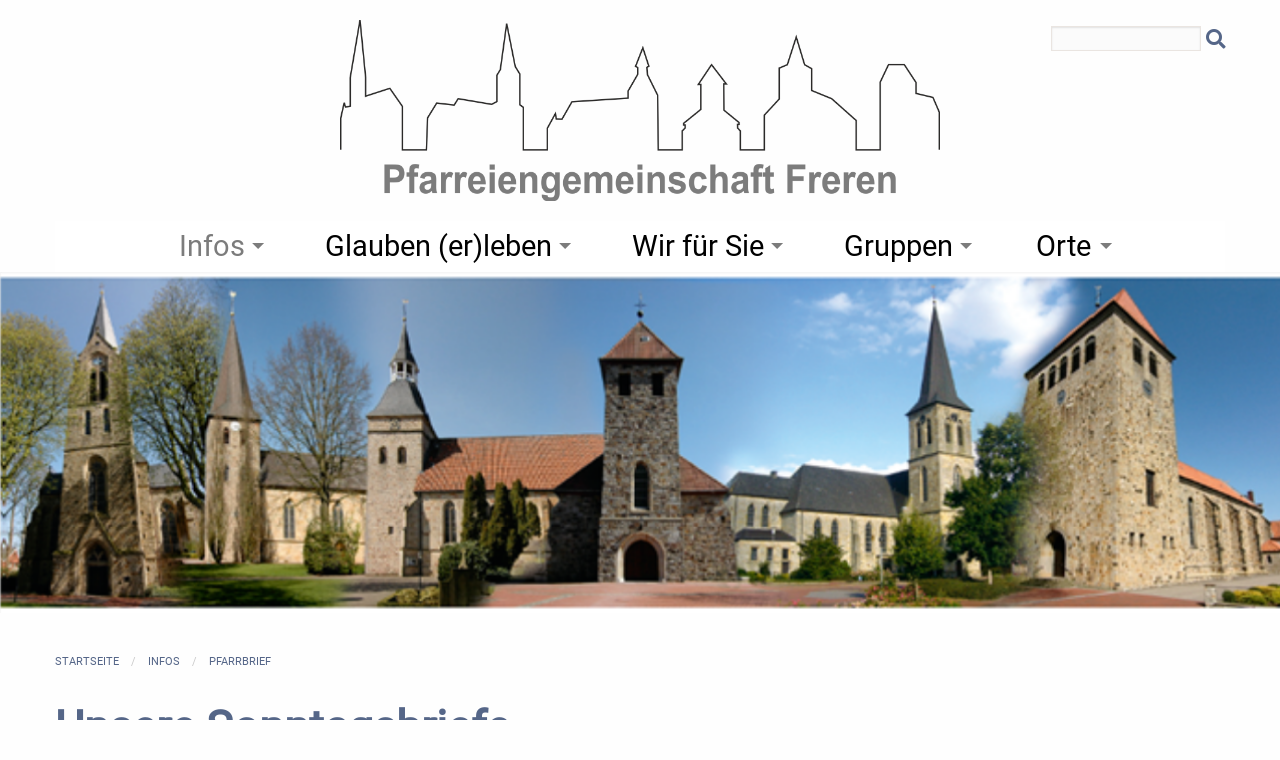

--- FILE ---
content_type: text/html
request_url: https://www.pfarreiengemeinschaftfreren.de/infos-pfarrbrief?PHPSESSID=cf60455dbdd9cb25ae18f1cfc5675e93
body_size: 6507
content:
<!doctype html>
<html class="no-js" lang="de" dir="ltr">
	
<head>
    <meta http-equiv="x-ua-compatible" content="ie=edge">
    <meta name="viewport" content="width=device-width, initial-scale=1.0">
        <title>Pfarreiengemeinschaft Freren</title>
        <link rel="stylesheet" href="/css/foundation.min.css?r=19" />
    <link rel="stylesheet" href="/css/hcms_foundation_topmenu.css?r=19" />
    <link rel="stylesheet" href="/css/hcms_foundation.css?r=19" />
    <link rel="stylesheet" href="/plugins/fontawesome/css/fontawesome-all.css" />
    <link rel="stylesheet" href="/css/jquery-ui.min.css?r=19" />
            	<link rel="stylesheet" href="/plugins/slick/slick.css?r=19" />
    	<link rel="stylesheet" href="/plugins/slick/slick-theme.css"?r=19" />
        <link rel="stylesheet" href="/format.css?r=19" /> 
     
    	<link REL="stylesheet" TYPE="text/css" HREF="/plugins/magnific-popup/magnificPopup.css">
   	   
   <script src="/js/jquery.js"></script>   <script src="/js/jquery-ui.min.js"></script>
        
	<script type="text/javascript" src="/plugins/lazy/jquery.lazy.min.js"></script>    
</head>		

<body>

<div class="grid-container">
                <div class="grid-x grid-margin-x">
                    <div class="cell">
<style>
	div.buttonAdminMenu,
	div.buttonAdminMenuIcon {
		border: 1px solid #AAAAAA;
		-webkit-border-radius: 3px;
		-moz-border-radius: 3px;
		border-radius: 3px;
		font-size: 12px;
		font-family: arial, helvetica, sans-serif;

		text-decoration: none;

		font-weight: normal;
		color: #000000;
		background-color: #E2E2E2;
		background-image: -webkit-gradient(linear, left top, left bottom, from(#E2E2E2), to(#CCCCCC));
		background-image: -webkit-linear-gradient(top, #E2E2E2, #CCCCCC);
		background-image: -moz-linear-gradient(top, #E2E2E2, #CCCCCC);
		background-image: -ms-linear-gradient(top, #E2E2E2, #CCCCCC);
		background-image: -o-linear-gradient(top, #E2E2E2, #CCCCCC);
		background-image: linear-gradient(to bottom, #E2E2E2, #CCCCCC);
		filter: progid:DXImageTransform.Microsoft.gradient(GradientType=0, startColorstr=#E2E2E2, endColorstr=#CCCCCC);

		padding-left: 5px;
		padding-right: 5px;

		line-height: 1em;
		text-align: center;
		height: 37px;

		vertical-align: middle;
		display: table-cell;

	}

	div.buttonAdminMenu {
		min-width: 60px;
		max-width: 150px;
	}

	div.buttonAdminMenuIcon {
		min-width: 50px;
		max-width: 100px;
	}

	div.buttonAdminMenu:hover,
	div.buttonAdminMenuIcon:hover {
		font-weight: normal;
		border: 1px solid #AAAAAA;
		background-color: #CCCCCC;
		background-image: -webkit-gradient(linear, left top, left bottom, from(#CCCCCC), to(#AAAAAA));
		background-image: -webkit-linear-gradient(top, #CCCCCC, #AAAAAA);
		background-image: -moz-linear-gradient(top, #CCCCCC, #AAAAAA);
		background-image: -ms-linear-gradient(top, #CCCCCC, #AAAAAA);
		background-image: -o-linear-gradient(top, #CCCCCC, #AAAAAA);
		background-image: linear-gradient(to bottom, #CCCCCC, #AAAAAA);
		filter: progid:DXImageTransform.Microsoft.gradient(GradientType=0, startColorstr=#CCCCCC, endColorstr=#AAAAAA);
	}

	table.tableContentEdit {
		margin-top: 5px;
	}

	table.adminTable td,
	table.adminTable tr,
	table.tableContentEdit td,
	table.tableContentEdit tr {
		margin-top: 0px;
		vertical-align: top;
	}

	table.adminTable a {
		text-decoration: none;
	}
	
	.hcmsWebAdminToolbar, textarea.Admin, .Adminsubmit {
	   font-family: "Helvetica Neue", Helvetica, Roboto, Arial, sans-serif, "Font Awesome 5 Free" !important;
	} 
	
</style>

</div></div></div>	<div id="topSide"></div>

    <div class="grid-container headerRowContainer">
    <div class="grid-x headerRow">
    	<div class="cell text-center companyName">
    		<div class="searchDiv"> <FORM ACTION="https://www.pfarreiengemeinschaftfreren.de/suche?PHPSESSID=907cea685c6e4a92bb628c5a111430d3" METHOD="post">
<input TYPE="Text" NAME="searchfor" VALUE="" class="searchInput" onFocus="if (this.value=='Suchbegriffe') this.value='';">
	<button class="searchButton" alt="Suchen" name="submit" type="submit">&nbsp;<i class="fas fa-search"></i></button>
</FORM></div>
					<a href="https://www.pfarreiengemeinschaftfreren.de/startseite?PHPSESSID=907cea685c6e4a92bb628c5a111430d3"><img class="logo" src="/web/web-logo.png"></a>
			
    	</div>
    </div>				
</div>
<div class="grid-container menuGridContainer">
    <div class="grid-x headerRow">
    	<div class="cell">
			<nav id="mainNavResponsive" class="title-bar" data-responsive-toggle="top-bar-menu">  
			  <div class="" data-toggle>
			    <button class="menu-icon" type="button"></button> Men&uuml
			  </div>
			</nav>
			<nav class="top-bar" id="top-bar-menu">
			 <ul class="vertical medium-horizontal menu menu-items" data-responsive-menu="accordion medium-dropdown"><li id="Infos" class="has-dropdown"><a href="https://www.pfarreiengemeinschaftfreren.de/infos?PHPSESSID=907cea685c6e4a92bb628c5a111430d3" class="mainmenu active">Infos</a><ul class="vertical menu"><li id="Aktuelles"><a href="https://www.pfarreiengemeinschaftfreren.de/infos-aktuelles?PHPSESSID=907cea685c6e4a92bb628c5a111430d3" class=" ">Aktuelles</a></li><li id="Gottesdienste"><a href="https://www.pfarreiengemeinschaftfreren.de/infos-gottesdienste?PHPSESSID=907cea685c6e4a92bb628c5a111430d3" class=" ">Gottesdienste</a></li><li id="Pfarrbrief"><a href="https://www.pfarreiengemeinschaftfreren.de/infos-pfarrbrief?PHPSESSID=907cea685c6e4a92bb628c5a111430d3" class=" active">Pfarrbrief</a></li><li id="Projekte"><a href="https://www.pfarreiengemeinschaftfreren.de/infos-projekte?PHPSESSID=907cea685c6e4a92bb628c5a111430d3" class=" ">Projekte</a></li><li id="Termine"><a href="https://www.pfarreiengemeinschaftfreren.de/infos-termine?PHPSESSID=907cea685c6e4a92bb628c5a111430d3" class=" ">Termine</a></li><li id="Raumbuchung"><a href="https://www.pfarreiengemeinschaftfreren.de/infos-raumbuchung?PHPSESSID=907cea685c6e4a92bb628c5a111430d3" class=" ">Raumbuchung</a></li></ul></li><li id="Glauben (er)leben" class="has-dropdown"><a href="https://www.pfarreiengemeinschaftfreren.de/glauben-er-leben?PHPSESSID=907cea685c6e4a92bb628c5a111430d3" class="mainmenu ">Glauben (er)leben</a><ul class="vertical menu"><li id="Taufe"><a href="https://www.pfarreiengemeinschaftfreren.de/glauben-er-leben-taufe?PHPSESSID=907cea685c6e4a92bb628c5a111430d3" class=" ">Taufe</a></li><li id="Erstkommunion"><a href="https://www.pfarreiengemeinschaftfreren.de/glauben-er-leben-erstkommunion?PHPSESSID=907cea685c6e4a92bb628c5a111430d3" class=" ">Erstkommunion</a></li><li id="Firmung"><a href="https://www.pfarreiengemeinschaftfreren.de/glauben-er-leben-firmung?PHPSESSID=907cea685c6e4a92bb628c5a111430d3" class=" ">Firmung</a></li><li id="Trauung"><a href="https://www.pfarreiengemeinschaftfreren.de/glauben-er-leben-trauung?PHPSESSID=907cea685c6e4a92bb628c5a111430d3" class=" ">Trauung</a></li><li id="Beichte"><a href="https://www.pfarreiengemeinschaftfreren.de/glauben-er-leben-beichte?PHPSESSID=907cea685c6e4a92bb628c5a111430d3" class=" ">Beichte</a></li><li id="Krankensalbung"><a href="https://www.pfarreiengemeinschaftfreren.de/glauben-er-leben-krankensalbung?PHPSESSID=907cea685c6e4a92bb628c5a111430d3" class=" ">Krankensalbung</a></li><li id="Besuchzuhause"><a href="https://www.pfarreiengemeinschaftfreren.de/glauben-er-leben-besuch-zuhause?PHPSESSID=907cea685c6e4a92bb628c5a111430d3" class=" ">Besuch zuhause</a></li><li id="Trauerfall"><a href="https://www.pfarreiengemeinschaftfreren.de/glauben-er-leben-trauerfall?PHPSESSID=907cea685c6e4a92bb628c5a111430d3" class=" ">Trauerfall</a></li></ul></li><li id="Wir f�r Sie" class="has-dropdown"><a href="https://www.pfarreiengemeinschaftfreren.de/wir-fuer-sie?PHPSESSID=907cea685c6e4a92bb628c5a111430d3" class="mainmenu ">Wir f�r Sie</a><ul class="vertical menu"><li id="Pfarrb�ro"><a href="https://www.pfarreiengemeinschaftfreren.de/wir-fuer-sie-pfarrbuero?PHPSESSID=907cea685c6e4a92bb628c5a111430d3" class=" ">Pfarrb�ro</a></li><li id="Seelsorgeteam"><a href="https://www.pfarreiengemeinschaftfreren.de/wir-fuer-sie-seelsorgeteam?PHPSESSID=907cea685c6e4a92bb628c5a111430d3" class=" ">Seelsorgeteam</a></li><li id="K�ster*innen"><a href="https://www.pfarreiengemeinschaftfreren.de/wir-fuer-sie-kuester-innen?PHPSESSID=907cea685c6e4a92bb628c5a111430d3" class=" ">K�ster*innen</a></li><li id="Kirchenvorst�nde"><a href="https://www.pfarreiengemeinschaftfreren.de/wir-fuer-sie-kirchenvorstaende?PHPSESSID=907cea685c6e4a92bb628c5a111430d3" class=" ">Kirchenvorst�nde</a></li><li id="PGR&Pastoralr�te"><a href="https://www.pfarreiengemeinschaftfreren.de/wir-fuer-sie-pgr-pastoralraete?PHPSESSID=907cea685c6e4a92bb628c5a111430d3" class=" ">PGR & Pastoralr�te</a></li></ul></li><li id="Gruppen" class="has-dropdown"><a href="https://www.pfarreiengemeinschaftfreren.de/gruppen?PHPSESSID=907cea685c6e4a92bb628c5a111430d3" class="mainmenu ">Gruppen</a><ul class="vertical menu"><li id="Jugendverb�nde"><a href="https://www.pfarreiengemeinschaftfreren.de/gruppen-jugendverbaende?PHPSESSID=907cea685c6e4a92bb628c5a111430d3" class=" ">Jugendverb�nde</a></li><li id="Messdiener"><a href="https://www.pfarreiengemeinschaftfreren.de/gruppen-messdiener?PHPSESSID=907cea685c6e4a92bb628c5a111430d3" class=" ">Messdiener</a></li><li id="Kolpingsfamilien"><a href="https://www.pfarreiengemeinschaftfreren.de/gruppen-kolpingsfamilien?PHPSESSID=907cea685c6e4a92bb628c5a111430d3" class=" ">Kolpingsfamilien</a></li><li id="KFDs"><a href="https://www.pfarreiengemeinschaftfreren.de/gruppen-kfds?PHPSESSID=907cea685c6e4a92bb628c5a111430d3" class=" ">KFDs</a></li><li id="Gottesdienstkreise"><a href="https://www.pfarreiengemeinschaftfreren.de/gruppen-gottesdienstkreise?PHPSESSID=907cea685c6e4a92bb628c5a111430d3" class=" ">Gottesdienstkreise</a></li><li id="Ch�re+Musikgruppen"><a href="https://www.pfarreiengemeinschaftfreren.de/gruppen-choere-musikgruppen?PHPSESSID=907cea685c6e4a92bb628c5a111430d3" class=" ">Ch�re + Musikgruppen</a></li><li id=".+.Lebensalter"><a href="https://www.pfarreiengemeinschaftfreren.de/gruppen-3.-4.-lebensalter?PHPSESSID=907cea685c6e4a92bb628c5a111430d3" class=" ">3. + 4. Lebensalter</a></li><li id="Krabbelgruppen"><a href="https://www.pfarreiengemeinschaftfreren.de/gruppen-krabbelgruppen?PHPSESSID=907cea685c6e4a92bb628c5a111430d3" class=" ">Krabbelgruppen</a></li><li id="ThuinerFranziskanerinnen"><a href="https://www.pfarreiengemeinschaftfreren.de/gruppen-thuiner-franziskanerinnen?PHPSESSID=907cea685c6e4a92bb628c5a111430d3" class=" ">Thuiner Franziskanerinnen</a></li></ul></li><li id="Orte" class="has-dropdown"><a href="https://www.pfarreiengemeinschaftfreren.de/orte?PHPSESSID=907cea685c6e4a92bb628c5a111430d3" class="mainmenu ">Orte</a><ul class="vertical menu"><li id="Kirchen+Kapellen"><a href="https://www.pfarreiengemeinschaftfreren.de/orte-kirchen-kapellen?PHPSESSID=907cea685c6e4a92bb628c5a111430d3" class=" ">Kirchen + Kapellen</a></li><li id="Gemeindeh�user"><a href="https://www.pfarreiengemeinschaftfreren.de/orte-gemeindehaeuser?PHPSESSID=907cea685c6e4a92bb628c5a111430d3" class=" ">Gemeindeh�user</a></li><li id="Kindertagesst�tten"><a href="https://www.pfarreiengemeinschaftfreren.de/orte-kindertagesstaetten?PHPSESSID=907cea685c6e4a92bb628c5a111430d3" class=" ">Kindertagesst�tten</a></li><li id="Seniorenzentrum"><a href="https://www.pfarreiengemeinschaftfreren.de/orte-seniorenzentrum?PHPSESSID=907cea685c6e4a92bb628c5a111430d3" class=" ">Seniorenzentrum</a></li><li id="B�chereien"><a href="https://www.pfarreiengemeinschaftfreren.de/orte-buechereien?PHPSESSID=907cea685c6e4a92bb628c5a111430d3" class=" ">B�chereien</a></li><li id="Friedh�fe"><a href="https://www.pfarreiengemeinschaftfreren.de/orte-friedhoefe?PHPSESSID=907cea685c6e4a92bb628c5a111430d3" class=" ">Friedh�fe</a></li><li id="Kath.Jugendb�roEL-S�d"><a href="https://www.pfarreiengemeinschaftfreren.de/orte-kath.-jugendbuero-el-sued?PHPSESSID=907cea685c6e4a92bb628c5a111430d3" class=" ">Kath. Jugendb�ro EL-S�d</a></li></ul></li></ul></nav>    	</div>
    </div>				
</div>
<div class="grid-container full">
    <div class="grid-x">
    	<div class="cell headerImages">
    		<div class="hcmsSlickHeaderImg hcmsSlickHeaderImgID13"><div class='slickHeaderImgContainer'><img data-lazy='/gallery/g40/large/Kirrchen-PG.png'></div></div>
    <script>
        $(document).ready(function(){
            $('.hcmsSlickHeaderImg').slick({
                lazyLoad: 'ondemand',
                fade: true,
                respondTo: 'min',
                pauseOnFocus: false,
                pauseOnHover: false,
                slidesToShow: 1,
                slidesToScroll: 1,
                autoplay: true,
                autoplaySpeed: 5000,
                arrows: false,
            });
        });
    </script>    	</div>
    </div>				
</div>

<div class="grid-container full maincontentdiv">

 <div class="headerDefaultBreadcrumbs">
        <div class="grid-container">
            <div class="grid-x headerRow">
            	<div class="cell">
        			<nav aria-label="Sie befinden sich hier:" role="navigation"><ul class="breadcrumbs"><li><a href="https://www.pfarreiengemeinschaftfreren.de/startseite">Startseite</a></li><li><a href="https://www.pfarreiengemeinschaftfreren.de/infos">Infos</a></li><li><a href="https://www.pfarreiengemeinschaftfreren.de/infos-pfarrbrief">Pfarrbrief</a></li></ul></nav>            	</div>
            </div>				
        </div>
    </div>


    <!--  <div class="grid-x">
		<div class="cell">
-->
			<div class='hcmsContainer'><div class='grid-container'><div class='grid-x grid-margin-x grid-margin-y'><div class='cell large-12 medium-12 small-12'><h1>Unsere Sonntagsbriefe</h1><div>In unserem Pfarrbrief finden Sie Informationen zu den Gottesdiensten, zu unserer Arbeit in den Gremien und Neuigkeiten der Vereine und Gruppen. Ein Blick lohnt sich also in jedem Fall:&nbsp;</div><hr><div class="articleContainer">




		
	
	
	<div class="hcmsContainer articleFilesPDFOnly">
		<div class="grid-container full">
			<div class="grid-x grid-margin-x grid-margin-y">
				<div class="cell ">
    						
    				<div class="articlePDFDiv"><a href="/web/files/filemanager/article/2026/01/Sonntagsbrief_2026_01_18-01_25-1-Internet.pdf" target="_blank"><i class="fas fa-file-pdf"></i>&nbsp;&nbsp;Sonntagsbrief - 2. und 3. Sonntag im Jahreskreis</a></div>
        			
				</div>
			</div>
		</div>
	</div>
		
	
	
	<div class="hcmsContainer articleFilesPDFOnly">
		<div class="grid-container full">
			<div class="grid-x grid-margin-x grid-margin-y">
				<div class="cell ">
    						
    				<div class="articlePDFDiv"><a href="/web/files/filemanager/article/2025/12/Sonntagsbrief_2025_12_21-12_28-01_04-01_11-23-Internet.pdf" target="_blank"><i class="fas fa-file-pdf"></i>&nbsp;&nbsp;Sonntagsbrief - 4. Adventssonntag u. Fest der Heiligen Familie und 2.Sonntag nach Weihnachten und Taufe des Herrn</a></div>
        			
				</div>
			</div>
		</div>
	</div>
		
	
	
	<div class="hcmsContainer articleFilesPDFOnly">
		<div class="grid-container full">
			<div class="grid-x grid-margin-x grid-margin-y">
				<div class="cell ">
    						
    				<div class="articlePDFDiv"><a href="/web/files/filemanager/article/2025/12/Sonntagsbrief_2025_12_07-12_14-22-Internet.pdf" target="_blank"><i class="fas fa-file-pdf"></i>&nbsp;&nbsp;Sonntagsbrief - 2. Adventssonntag und 3. Adventssonntag</a></div>
        			
				</div>
			</div>
		</div>
	</div>
		
	
	
	<div class="hcmsContainer articleFilesPDFOnly">
		<div class="grid-container full">
			<div class="grid-x grid-margin-x grid-margin-y">
				<div class="cell ">
    						
    				<div class="articlePDFDiv"><a href="/web/files/filemanager/article/2025/11/Sonntagsbrief_2025_11_23-11_30-21-Internet.pdf" target="_blank"><i class="fas fa-file-pdf"></i>&nbsp;&nbsp;Sonntagsbrief - Christk�nigssonntag und 1. Adventssonntag</a></div>
        			
				</div>
			</div>
		</div>
	</div>
		
	
	
	<div class="hcmsContainer articleFilesPDFOnly">
		<div class="grid-container full">
			<div class="grid-x grid-margin-x grid-margin-y">
				<div class="cell ">
    						
    				<div class="articlePDFDiv"><a href="/web/files/filemanager/article/2025/11/Sonntagsbrief_2025_11_09-11_16-20-Internet.pdf" target="_blank"><i class="fas fa-file-pdf"></i>&nbsp;&nbsp;Sonntagsbrief - 32. und 33. Sonntag im Jahreskreis</a></div>
        			
				</div>
			</div>
		</div>
	</div>
		
	
	
	<div class="hcmsContainer articleFilesPDFOnly">
		<div class="grid-container full">
			<div class="grid-x grid-margin-x grid-margin-y">
				<div class="cell ">
    						
    				<div class="articlePDFDiv"><a href="/web/files/filemanager/article/2025/10/Sonntagsbrief_2025_10_26-11_02-19-Internet.pdf" target="_blank"><i class="fas fa-file-pdf"></i>&nbsp;&nbsp;Sonntagsbrief - 30. und 31. Sonntag im Jahreskreis</a></div>
        			
				</div>
			</div>
		</div>
	</div>
		
	
	
	<div class="hcmsContainer articleFilesPDFOnly">
		<div class="grid-container full">
			<div class="grid-x grid-margin-x grid-margin-y">
				<div class="cell ">
    						
    				<div class="articlePDFDiv"><a href="/web/files/filemanager/article/2025/10/Sonntagsbrief_2025_10_12-10_19-18-Internet.pdf" target="_blank"><i class="fas fa-file-pdf"></i>&nbsp;&nbsp;Sonntagsbrief - 28. und 29. Sonntag im Jahreskreis</a></div>
        			
				</div>
			</div>
		</div>
	</div>
		
	
	
	<div class="hcmsContainer articleFilesPDFOnly">
		<div class="grid-container full">
			<div class="grid-x grid-margin-x grid-margin-y">
				<div class="cell ">
    						
    				<div class="articlePDFDiv"><a href="/web/files/filemanager/article/2025/09/Sonntagsbrief_2025_09_28-10_05-17-Internet.pdf" target="_blank"><i class="fas fa-file-pdf"></i>&nbsp;&nbsp;Sonntagsbrief - 26. und 27. Sonntag im Jahreskreis</a></div>
        			
				</div>
			</div>
		</div>
	</div>
		
	
	
	<div class="hcmsContainer articleFilesPDFOnly">
		<div class="grid-container full">
			<div class="grid-x grid-margin-x grid-margin-y">
				<div class="cell ">
    						
    				<div class="articlePDFDiv"><a href="/web/files/filemanager/article/2025/09/Sonntagsbrief_2025_09_14-09_21-16-Internet.pdf" target="_blank"><i class="fas fa-file-pdf"></i>&nbsp;&nbsp;Sonntagsbrief - Kreuzerh�hung und 25. Sonntag im Jahreskreis</a></div>
        			
				</div>
			</div>
		</div>
	</div>
		
	
	
	<div class="hcmsContainer articleFilesPDFOnly">
		<div class="grid-container full">
			<div class="grid-x grid-margin-x grid-margin-y">
				<div class="cell ">
    						
    				<div class="articlePDFDiv"><a href="/web/files/filemanager/article/2025/08/Sonntagsbrief_2025_08_31-09_07-15-Internet.pdf" target="_blank"><i class="fas fa-file-pdf"></i>&nbsp;&nbsp;Sonntagsbrief - 22. und 23. Sonntag im Jahreskreis</a></div>
        			
				</div>
			</div>
		</div>
	</div>
		
	
	
	<div class="hcmsContainer articleFilesPDFOnly">
		<div class="grid-container full">
			<div class="grid-x grid-margin-x grid-margin-y">
				<div class="cell ">
    						
    				<div class="articlePDFDiv"><a href="/web/files/filemanager/article/2025/08/Sonntagsbrief_2025_08_17-08_24-14-Internet-1.pdf" target="_blank"><i class="fas fa-file-pdf"></i>&nbsp;&nbsp;Sonntagsbrief - 20. und 21. Sonntag im Jahreskreis</a></div>
        			
				</div>
			</div>
		</div>
	</div>
		
	
	
	<div class="hcmsContainer articleFilesPDFOnly">
		<div class="grid-container full">
			<div class="grid-x grid-margin-x grid-margin-y">
				<div class="cell ">
    						
    				<div class="articlePDFDiv"><a href="/web/files/filemanager/article/2025/07/Sonntagsbrief_2025_08_03-08_10-13-Internet.pdf" target="_blank"><i class="fas fa-file-pdf"></i>&nbsp;&nbsp;Sonntagsbrief - 18. und 19. Sonntag im Jahreskreis</a></div>
        			
				</div>
			</div>
		</div>
	</div>
		
	
	
	<div class="hcmsContainer articleFilesPDFOnly">
		<div class="grid-container full">
			<div class="grid-x grid-margin-x grid-margin-y">
				<div class="cell ">
    						
    				<div class="articlePDFDiv"><a href="/web/files/filemanager/article/2025/07/Sonntagsbrief_2025_07_06-07_13-07_20-07_27-12-Internet.pdf" target="_blank"><i class="fas fa-file-pdf"></i>&nbsp;&nbsp;Sonntagsbrief - 14.,15., 16. und 17. Sonntag im Jahreskreis</a></div>
        			
				</div>
			</div>
		</div>
	</div>
		
	
	
	<div class="hcmsContainer articleFilesPDFOnly">
		<div class="grid-container full">
			<div class="grid-x grid-margin-x grid-margin-y">
				<div class="cell ">
    						
    				<div class="articlePDFDiv"><a href="/web/files/filemanager/article/2025/06/Sonntagsbrief_2025_06_22-06_29-11-Internet.pdf" target="_blank"><i class="fas fa-file-pdf"></i>&nbsp;&nbsp;Sonntagsbrief - 12. und 13. Sonntag im Jahreskreis</a></div>
        			
				</div>
			</div>
		</div>
	</div>
		
	
	
	<div class="hcmsContainer articleFilesPDFOnly">
		<div class="grid-container full">
			<div class="grid-x grid-margin-x grid-margin-y">
				<div class="cell ">
    						
    				<div class="articlePDFDiv"><a href="/web/files/filemanager/article/2025/06/Sonntagsbrief_2025_06_08-06-_15-10-Internet.pdf" target="_blank"><i class="fas fa-file-pdf"></i>&nbsp;&nbsp;Sonntagsbrief - Pfingsten und Dreifaltigkeitssonntag</a></div>
        			
				</div>
			</div>
		</div>
	</div>
		
	
	
	<div class="hcmsContainer articleFilesPDFOnly">
		<div class="grid-container full">
			<div class="grid-x grid-margin-x grid-margin-y">
				<div class="cell ">
    						
    				<div class="articlePDFDiv"><a href="/web/files/filemanager/article/2025/05/Sonntagsbrief_2025_05_25-06-_01-9-Internet.pdf" target="_blank"><i class="fas fa-file-pdf"></i>&nbsp;&nbsp;Sonntagsbrief - 6. und 7. Sonntag der Osterzeit</a></div>
        			
				</div>
			</div>
		</div>
	</div>
		
	
	
	<div class="hcmsContainer articleFilesPDFOnly">
		<div class="grid-container full">
			<div class="grid-x grid-margin-x grid-margin-y">
				<div class="cell ">
    						
    				<div class="articlePDFDiv"><a href="/web/files/filemanager/article/2025/05/Sonntagsbrief_2025_05_11-05-_18-8-Internet.pdf" target="_blank"><i class="fas fa-file-pdf"></i>&nbsp;&nbsp;Sonntagsbrief - 4. und 5. Sonntag der Osterzeit</a></div>
        			
				</div>
			</div>
		</div>
	</div>
		
	
	
	<div class="hcmsContainer articleFilesPDFOnly">
		<div class="grid-container full">
			<div class="grid-x grid-margin-x grid-margin-y">
				<div class="cell ">
    						
    				<div class="articlePDFDiv"><a href="/web/files/filemanager/article/2025/04/Sonntagsbrief_2025_04_20-04_27-05-_04-7-Internet-1.pdf" target="_blank"><i class="fas fa-file-pdf"></i>&nbsp;&nbsp;Sonntagsbrief - Ostern, Wei�er Sonntag u. 3. Sonntag der Osterzeit</a></div>
        			
				</div>
			</div>
		</div>
	</div>
		
	
	
	<div class="hcmsContainer articleFilesPDFOnly">
		<div class="grid-container full">
			<div class="grid-x grid-margin-x grid-margin-y">
				<div class="cell ">
    						
    				<div class="articlePDFDiv"><a href="/web/files/filemanager/article/2025/03/Sonntagsbrief_2025_03_30-04_06-04-_13-6-Internet.pdf" target="_blank"><i class="fas fa-file-pdf"></i>&nbsp;&nbsp;Sonntagsbrief - 4. und 5. Fastensonntag und Palmsonntag</a></div>
        			
				</div>
			</div>
		</div>
	</div>
		
	
	
	<div class="hcmsContainer articleFilesPDFOnly">
		<div class="grid-container full">
			<div class="grid-x grid-margin-x grid-margin-y">
				<div class="cell ">
    						
    				<div class="articlePDFDiv"><a href="/web/files/filemanager/article/2025/03/Sonntagsbrief_2025_03_16-03_23-5-Internet.pdf" target="_blank"><i class="fas fa-file-pdf"></i>&nbsp;&nbsp;Sonntagsbrief - 2. und 3. Fastensonntag</a></div>
        			
				</div>
			</div>
		</div>
	</div>
		
	
	
	<div class="hcmsContainer articleFilesPDFOnly">
		<div class="grid-container full">
			<div class="grid-x grid-margin-x grid-margin-y">
				<div class="cell ">
    						
    				<div class="articlePDFDiv"><a href="/web/files/filemanager/article/2025/02/Sonntagsbrief_2025_03_02-03_09-4-Internet.pdf" target="_blank"><i class="fas fa-file-pdf"></i>&nbsp;&nbsp;Sonntagsbrief 8. Sonntag im Jahreskreis u. Erster Fastensonntag</a></div>
        			
				</div>
			</div>
		</div>
	</div>
		
	
	
	<div class="hcmsContainer articleFilesPDFOnly">
		<div class="grid-container full">
			<div class="grid-x grid-margin-x grid-margin-y">
				<div class="cell ">
    						
    				<div class="articlePDFDiv"><a href="/web/files/filemanager/article/2025/02/Sonntagsbrief_2025_02_16-02_23-3-Internet.pdf" target="_blank"><i class="fas fa-file-pdf"></i>&nbsp;&nbsp;Sonntagsbrief - 6. und 7. Sonntag im Jahreskreis</a></div>
        			
				</div>
			</div>
		</div>
	</div>
		
	
	
	<div class="hcmsContainer articleFilesPDFOnly">
		<div class="grid-container full">
			<div class="grid-x grid-margin-x grid-margin-y">
				<div class="cell ">
    						
    				<div class="articlePDFDiv"><a href="/web/files/filemanager/article/2025/01/Sonntagsbrief_2025_02_02-02_09-2-Internet.pdf" target="_blank"><i class="fas fa-file-pdf"></i>&nbsp;&nbsp;Sonntagsbrief - Darstellung des Herrn und 5. Sonntag im Jahreskreis</a></div>
        			
				</div>
			</div>
		</div>
	</div>
		
	
	
	<div class="hcmsContainer articleFilesPDFOnly">
		<div class="grid-container full">
			<div class="grid-x grid-margin-x grid-margin-y">
				<div class="cell ">
    						
    				<div class="articlePDFDiv"><a href="/web/files/filemanager/article/2025/01/Sonntagsbrief_2025_01_19-01_26-1-Internet.pdf" target="_blank"><i class="fas fa-file-pdf"></i>&nbsp;&nbsp;Sonntagsbrief - 2. und 3. Sonntag im Jahreskreis</a></div>
        			
				</div>
			</div>
		</div>
	</div>
		
	
	
	<div class="hcmsContainer articleFilesPDFOnly">
		<div class="grid-container full">
			<div class="grid-x grid-margin-x grid-margin-y">
				<div class="cell ">
    						
    				<div class="articlePDFDiv"><a href="/web/files/filemanager/article/2024/12/Sonntagsbrief_2024_12_22-12_29-2025_01_05-01_12-34-Internet.pdf" target="_blank"><i class="fas fa-file-pdf"></i>&nbsp;&nbsp;Sonntagsbrief - 4. Adventssonntag u. Heilige Familie Jesus, Maria u. Josef und 2. Sonntag nach Weihnachten und Taufe des Herrn</a></div>
        			
				</div>
			</div>
		</div>
	</div>
		
	
	
	<div class="hcmsContainer articleFilesPDFOnly">
		<div class="grid-container full">
			<div class="grid-x grid-margin-x grid-margin-y">
				<div class="cell ">
    						
    				<div class="articlePDFDiv"><a href="/web/files/filemanager/article/2024/12/Sonntagsbrief_2024_12_08-12_15-33-Internet.pdf" target="_blank"><i class="fas fa-file-pdf"></i>&nbsp;&nbsp;Sonntagsbrief - 2. Adventssonntag und 3. Adventssonntag</a></div>
        			
				</div>
			</div>
		</div>
	</div>
		
	
	
	<div class="hcmsContainer articleFilesPDFOnly">
		<div class="grid-container full">
			<div class="grid-x grid-margin-x grid-margin-y">
				<div class="cell ">
    						
    				<div class="articlePDFDiv"><a href="/web/files/filemanager/article/2024/11/Sonntagsbrief_2024_11_24-12_01-32-Internet.pdf" target="_blank"><i class="fas fa-file-pdf"></i>&nbsp;&nbsp;Sonntagsbrief - Christk�nigssonntag u. 1. Adventssonntag</a></div>
        			
				</div>
			</div>
		</div>
	</div>
		
	
	
	<div class="hcmsContainer articleFilesPDFOnly">
		<div class="grid-container full">
			<div class="grid-x grid-margin-x grid-margin-y">
				<div class="cell ">
    						
    				<div class="articlePDFDiv"><a href="/web/files/filemanager/article/2024/11/Sonntagsbrief_2024_11_10-11_17-31-Internet.pdf" target="_blank"><i class="fas fa-file-pdf"></i>&nbsp;&nbsp;Sonntagsbrief - 32. und 33. Sonntag im Jahreskreis</a></div>
        			
				</div>
			</div>
		</div>
	</div>
		
	
	
	<div class="hcmsContainer articleFilesPDFOnly">
		<div class="grid-container full">
			<div class="grid-x grid-margin-x grid-margin-y">
				<div class="cell ">
    						
    				<div class="articlePDFDiv"><a href="/web/files/filemanager/article/2024/10/Sonntagsbrief_2024_10_27-11_03-30-Internet.pdf" target="_blank"><i class="fas fa-file-pdf"></i>&nbsp;&nbsp;Sonntagsbrief - 30. und 31. Sonntag im Jahreskreis</a></div>
        			
				</div>
			</div>
		</div>
	</div>
		
	
	
	<div class="hcmsContainer articleFilesPDFOnly">
		<div class="grid-container full">
			<div class="grid-x grid-margin-x grid-margin-y">
				<div class="cell ">
    						
    				<div class="articlePDFDiv"><a href="/web/files/filemanager/article/2024/10/Sonntagsbrief_2024_10_13-10_20-29-Internet.pdf" target="_blank"><i class="fas fa-file-pdf"></i>&nbsp;&nbsp;Sonntagsbrief - 28. und 29. Sonntag im Jahreskreis</a></div>
        			
				</div>
			</div>
		</div>
	</div>
		
	
	
	<div class="hcmsContainer articleFilesPDFOnly">
		<div class="grid-container full">
			<div class="grid-x grid-margin-x grid-margin-y">
				<div class="cell ">
    						
    				<div class="articlePDFDiv"><a href="/web/files/filemanager/article/2024/09/Sonntagsbrief_2024_09_29-10_06-28-Internet.pdf" target="_blank"><i class="fas fa-file-pdf"></i>&nbsp;&nbsp;Sonntagsbrief - 26. und 27. Sonntag im Jahreskreis</a></div>
        			
				</div>
			</div>
		</div>
	</div>
		
	
	
	<div class="hcmsContainer articleFilesPDFOnly">
		<div class="grid-container full">
			<div class="grid-x grid-margin-x grid-margin-y">
				<div class="cell ">
    						
    				<div class="articlePDFDiv"><a href="/web/files/filemanager/article/2024/09/Sonntagsbrief_2024_09_15-09_22-27-Internet.pdf" target="_blank"><i class="fas fa-file-pdf"></i>&nbsp;&nbsp;Sonntagsbrief - 24. und 25. Sonntag im Jahreskreis</a></div>
        			
				</div>
			</div>
		</div>
	</div>
		
	
	
	<div class="hcmsContainer articleFilesPDFOnly">
		<div class="grid-container full">
			<div class="grid-x grid-margin-x grid-margin-y">
				<div class="cell ">
    						
    				<div class="articlePDFDiv"><a href="/web/files/filemanager/article/2024/08/Sonntagsbrief_2024_09_01-09_08-26-Internet-1.pdf" target="_blank"><i class="fas fa-file-pdf"></i>&nbsp;&nbsp;Sonntagsbrief - 22. und 23 Sonntag im Jahreskreis</a></div>
        			
				</div>
			</div>
		</div>
	</div>
		
	
	
	<div class="hcmsContainer articleFilesPDFOnly">
		<div class="grid-container full">
			<div class="grid-x grid-margin-x grid-margin-y">
				<div class="cell ">
    						
    				<div class="articlePDFDiv"><a href="/web/files/filemanager/article/2024/08/Sonntagsbrief_2024_08_18-08_25-24-Internet.pdf" target="_blank"><i class="fas fa-file-pdf"></i>&nbsp;&nbsp;Sonntagsbrief - 20. und 21. Sonntag im Jahreskreis</a></div>
        			
				</div>
			</div>
		</div>
	</div>
		
	
	
	<div class="hcmsContainer articleFilesPDFOnly">
		<div class="grid-container full">
			<div class="grid-x grid-margin-x grid-margin-y">
				<div class="cell ">
    						
    				<div class="articlePDFDiv"><a href="/web/files/filemanager/article/2024/08/Sonntagsbrief_2024_08_11-23-Internet.pdf" target="_blank"><i class="fas fa-file-pdf"></i>&nbsp;&nbsp;Sonntagsbrief - 19. Sonntag im Jahreskreis</a></div>
        			
				</div>
			</div>
		</div>
	</div>
		
	
	
	<div class="hcmsContainer articleFilesPDFOnly">
		<div class="grid-container full">
			<div class="grid-x grid-margin-x grid-margin-y">
				<div class="cell ">
    						
    				<div class="articlePDFDiv"><a href="/web/files/filemanager/article/2024/07/Sonntagsbrief_2024_07_21-07_28-08_04-22-Internet.pdf" target="_blank"><i class="fas fa-file-pdf"></i>&nbsp;&nbsp;Sonntagsbrief - 16.-18. Sonntag im Jahreskreis</a></div>
        			
				</div>
			</div>
		</div>
	</div>
		
	
	
	<div class="hcmsContainer articleFilesPDFOnly">
		<div class="grid-container full">
			<div class="grid-x grid-margin-x grid-margin-y">
				<div class="cell ">
    						
    				<div class="articlePDFDiv"><a href="/web/files/filemanager/article/2024/07/Sonntagsbrief-13.-15.-Sonntag-im-Jahreskreis.pdf" target="_blank"><i class="fas fa-file-pdf"></i>&nbsp;&nbsp;Sonntagsbrief - 13.-15. Sonntag im Jahreskreis</a></div>
        			
				</div>
			</div>
		</div>
	</div>
		
	
	
	<div class="hcmsContainer articleFilesPDFOnly">
		<div class="grid-container full">
			<div class="grid-x grid-margin-x grid-margin-y">
				<div class="cell ">
    						
    				<div class="articlePDFDiv"><a href="/web/files/filemanager/article/2024/07/Sonntagsbrief_2024_06_23-20-Internet.pdf" target="_blank"><i class="fas fa-file-pdf"></i>&nbsp;&nbsp;Sonntagsbrief - 12. Sonntag im Jahreskreis</a></div>
        			
				</div>
			</div>
		</div>
	</div>
		
	
	
	<div class="hcmsContainer articleFilesPDFOnly">
		<div class="grid-container full">
			<div class="grid-x grid-margin-x grid-margin-y">
				<div class="cell ">
    						
    				<div class="articlePDFDiv"><a href="/web/files/filemanager/article/2024/07/Sonntagsbrief_2024_06_16-19-Internet.pdf" target="_blank"><i class="fas fa-file-pdf"></i>&nbsp;&nbsp;Sonntagsbrief - 11. Sonntag im Jahreskreis</a></div>
        			
				</div>
			</div>
		</div>
	</div>
		
	
	
	<div class="hcmsContainer articleFilesPDFOnly">
		<div class="grid-container full">
			<div class="grid-x grid-margin-x grid-margin-y">
				<div class="cell ">
    						
    				<div class="articlePDFDiv"><a href="/web/files/filemanager/article/2024/06/sonntagsbreif-20240609.pdf" target="_blank"><i class="fas fa-file-pdf"></i>&nbsp;&nbsp;Sonntagsbrief - 10. Sonntag im Jahreskreis - 09.06.2024</a></div>
        			
				</div>
			</div>
		</div>
	</div>
		
	
	
	<div class="hcmsContainer articleFilesPDFOnly">
		<div class="grid-container full">
			<div class="grid-x grid-margin-x grid-margin-y">
				<div class="cell ">
    						
    				<div class="articlePDFDiv"><a href="/web/files/filemanager/article/2024/06/sonntagsbreif-20240526.pdf" target="_blank"><i class="fas fa-file-pdf"></i>&nbsp;&nbsp;Sonntagsbrief - Dreifaltigkeitssonntag - 26.05.2024 / 9. Sonntag im Jahreskreis - 02.06.2024</a></div>
        			
				</div>
			</div>
		</div>
	</div>
		
	
	
	<div class="hcmsContainer articleFilesPDFOnly">
		<div class="grid-container full">
			<div class="grid-x grid-margin-x grid-margin-y">
				<div class="cell ">
    						
    				<div class="articlePDFDiv"><a href="/web/files/filemanager/article/2024/06/sonntagsbreif-20240519.pdf" target="_blank"><i class="fas fa-file-pdf"></i>&nbsp;&nbsp;Sonntagsbrief Pfingsten - 19.05.2024</a></div>
        			
				</div>
			</div>
		</div>
	</div>
<!-- </div>	 -->
</div>	</div></div></div></div>			
		</div>
<!-- 	</div>
</div>
 --><div class="grid-container full footerdiv">
    <div class="grid-x">
		<div class="cell">
			<div class="grid-container">
				<div class="grid-x">
					<div class="cell">


<div class="hcmsContainer"><div class="grid-container"><div class="grid-x grid-margin-x grid-margin-y"><div class="cell large-4 medium-4 small-12"><h4>Kontakt</h4><div>Pfarreiengemeinschaft Freren</div><div>Goldstr. 17 | 49832 Freren<br><em class="fas fa-phone-square" contenteditable="false"></em>&nbsp;<a href="tel:+495902314" alt="05902 314">05902 314</a><br></div><div><em class="fas fa-envelope" contenteditable="false"></em>&nbsp;<a href="mailto:pg-st.vitus-freren@bistum-os.de">pg-st.vitus-freren@bistum-os.de</a><br></div><div><br></div></div><div class="cell large-4 medium-4 small-12"><h4>Pfarrb&#252;ro</h4><div><strong>&#214;ffnungszeiten</strong></div><table><tbody><tr><td><div>Montag</div></td><td><div>09.00 - 11.00 Uhr</div></td></tr><tr><td><div>Dienstag</div></td><td><div>15.30 - 17.30 Uhr</div></td></tr><tr><td><div>Donnerstag</div></td><td><div>09.00 - 11.00 Uhr</div></td></tr></tbody></table></div><div class="cell large-4 medium-4 small-12"><h4>Social Media</h4><div><em class="fab fa-facebook-square">&nbsp;</em><a target="_blank" href="https://www.facebook.com/profile.php?id=61557901024491">Facebook PG Freren</a> <br></div><div><em class="fab fa-instagram">&nbsp;</em><a target="_blank" href="https://www.instagram.com/pg_freren/">Instagram PG Freren</a></div><div><em class="fab fa-youtube">&nbsp;</em><a target="_blank" href="https://www.youtube.com/@st.vitusfreren665">Youtube St. Vitus Freren</a></div><div><em class="fab fa-youtube">&nbsp;</em><a target="_blank" href="https://www.youtube.com/@st.servatiusbeesten8860">Youtube&nbsp;St. Servatius Beesten</a><br></div></div></div></div>    				</div>
    			</div>
    		</div>
    		<div class="grid-container footerImprint">
        	    <div class="grid-x grid-margin-x ">
		            <div class="cell large-2 medium-3 small-12">
		            <span class="poweredBy">Powered by <a href="https://www.kirport.de" target="blank">KirPort</a></span>		            </div>
		            <div class="cell large-10 medium-9 small-12 text-right">
		            
            	<a href='https://www.pfarreiengemeinschaftfreren.de/praevention?PHPSESSID=907cea685c6e4a92bb628c5a111430d3'>Pr�vention</a>&nbsp;&nbsp;|&nbsp;&nbsp;<a href='https://www.pfarreiengemeinschaftfreren.de/impressum?PHPSESSID=907cea685c6e4a92bb628c5a111430d3'>Impressum</a>&nbsp;&nbsp;|&nbsp;&nbsp;<a href='https://www.pfarreiengemeinschaftfreren.de/datenschutz?PHPSESSID=907cea685c6e4a92bb628c5a111430d3'>Datenschutz</a>        		    </div>
            	</div>
        	</div>
    	</div>
    </div>
</div>
    <a class="hide" href="#topSide" id="scrollToTopButton" title="Zum Seitenanfang">&and;</a>
    
    
<script src="/js/vendor/what-input.js"></script>
<script src="/js/vendor/foundation.js?r=19"></script>
<script src="/js/app.js"></script>
 
	<script src="/plugins/magnific-popup/jquery.touchSwipe.min.js"></script>
	<script src="/plugins/magnific-popup/magnificPopup.min.js"></script>
 
	<script type="text/javascript" src="/plugins/slick/slick.min.js?r=1"></script>
	


<script>
	$(document).ready(function() {
        setTimeout(function() {
        	$('.footerdiv table').removeClass('stack');
        	$('.hcmsUnstackTableSupport table').removeClass('stack');
        }, 500);
	});

</script>


<script>

	function copyToClipboard(url) {

    	navigator.clipboard.writeText(url).then(function() {
            alert("Link wurde in die Zwischenablage kopiert: " + url);
        })
        .catch(function(error) {
            alert("Fehler beim Kopieren des Links: " + error + url);
        });
	}

	
    $(document).ready(function() {
    	$('table').addClass('stack');
    	$('.adminTable').removeClass('stack');
    	$('.adminTable table').removeClass('stack');
    	$('.hcmsUnstackTable').removeClass('stack');



		
			if (typeof jQuery !== 'undefined' && typeof jQuery.fn.Lazy === 'function') {
				$('.lazy').Lazy({
					scrollDirection: 'vertical',
					effect: 'fadeIn',
					visibleOnly: true,
					delay: 500,
					onError: function(element) {
						console.log('error loading ' + element.data('src'));
					}
            	});

			} else {
				console.log('Lazy.js not available � Fallback.');
				jQuery.fn.Lazy = function() {
					this.each(function() {
						const $img = jQuery(this);
						const dataSrc = $img.attr('data-src');

						if (dataSrc) {
							$img.attr('src', dataSrc);
							$img.removeAttr('data-src');
						}
					});
					return this;
				};
			}
             
        
    	
    	
    	    	
    	
    	if(Foundation.MediaQuery.current== 'small') {
    		$('.hcmsSlick').slick({
        		slidesToShow: 1,
        		slidesToScroll: 1,
        		autoplay: true,
        		autoplaySpeed: 3000,
        	});
    	} else {
        	$('.hcmsSlick').slick({
        		slidesToShow: 3,
        		slidesToScroll: 1,
        		autoplay: true,
        		autoplaySpeed: 2000,
        	});
    	}


    });

	// When the user scrolls down 20px from the top of the document, show the button
	window.onscroll = function() {scrollFunction()};

	
	function scrollFunction() {
	    if (document.body.scrollTop > 20 || document.documentElement.scrollTop > 20) {
	        document.getElementById("scrollToTopButton").style.display = "block";
	       // $("#fixedHeader").addClass("hcmssticky");
	    } else {
	        document.getElementById("scrollToTopButton").style.display = "none";
	       // $("#fixedHeader").removeClass("hcmssticky");
	    }
	}

	$('#scrollToTopButton').on('click',function(e) {
		 e.preventDefault();
		 var target = this.hash;
		 var $target = $(target);
		 $('html, body').stop().animate({
		  'scrollTop': $target.offset().top
		 }, 900, 'swing', function () {
		  window.location.hash = target;
		 });
		});
	

	 if ( $( 'img').length > 0 ) {
    	 //Loop through each image found and retrieve the width and height.
    	 //Then remove the width and height from the inline css.
    	 //Finally write the width and height as attributes to the html img tag.
		$('img.imagelightbox').each(
			function(){

				var getimgscr = $(this).attr("src");
				getimgscr = getimgscr.replace('.jpg', '_hq.jpg');
				getimgscr = getimgscr.replace('.gif', '_hq.gif');
        		$(this).wrap($('<a>',{
            		href: '' + getimgscr
				}).addClass( "image-popup-no-margins" ));

				
		});
    	 //The figure wraps our images and if a height is set, it will not wrap
    	 //around the text, only the image. This is basically height:auto.
    	   $('figure').each(
    	   function(){
    	   var removeFigureHeight = $(this).css( "height", "");
    	   });
    	  }
    	 
    	
//		}, 500);
 

	$('.image-popup-vertical-fit').magnificPopup({
		type: 'image',
		closeOnContentClick: true,
		mainClass: 'mfp-img-mobile',
		image: {
			verticalFit: true
		}
		
	});

	$('.image-popup-fit-width').magnificPopup({
		type: 'image',
		closeOnContentClick: true,
		image: {
			verticalFit: false
		}
	});
	
	$('.image-popup-no-margins').magnificPopup({
		type: 'image',
		closeOnContentClick: true,
		closeBtnInside: false,
		fixedContentPos: true,
		mainClass: 'mfp-no-margins mfp-with-zoom', // class to remove default margin from left and right side
		image: {
			verticalFit: true
		},
		zoom: {
			enabled: true,
			duration: 300 // don't foget to change the duration also in CSS
		}
	});

	$('.zoom-gallery').magnificPopup({
		delegate: 'a',
		type: 'image',
		closeOnContentClick: false,
		closeBtnInside: false,
		tLoading: 'Bild wird geladen...',
		mainClass: 'mfp-with-zoom mfp-img-mobile',
		image: {
			verticalFit: true,
			
		},
		gallery: {
			enabled: true,
			tCounter: '%curr% von %total%',
			navigateByImgClick: true
		},
		zoom: {
			enabled: true,
			duration: 300, // don't foget to change the duration also in CSS
			opener: function(element) {
				return element.find('img');
			}
		}
		
	});


	
	
	
    </script>

</body>	
</html>

--- FILE ---
content_type: text/css
request_url: https://www.pfarreiengemeinschaftfreren.de/css/hcms_foundation.css?r=19
body_size: 3649
content:
/* roboto-regular - latin */
@font-face {
  font-display: swap; /* Check https://developer.mozilla.org/en-US/docs/Web/CSS/@font-face/font-display for other options. */
  font-family: 'Roboto';
  font-style: normal;
  font-weight: 400;
  src: url('/css/fonts/roboto-v30-latin-regular.woff2') format('woff2'); /* Chrome 36+, Opera 23+, Firefox 39+, Safari 12+, iOS 10+ */
}

body {
  color: #333333 !important;
	font-size: 1.2rem;
	font-family: 'Roboto';
}

.secondaryBG {
	background: #E6E6E6;
}

/* Default header styles */
h1, h2, h3, h4, h5, h6 {
  color: #556688 !important;
  line-height: 1.0 !important;
  font-weight: bold;
  font-family: 'Roboto';
  }
  h1 small, h2 small, h3 small, h4 small, h5 small, h6 small {
    color: #556688 !important;
    font-weight: bold;
    }

h1 {
  	font-size: 2.8rem !important;
  	padding-bottom:15px; }

h2 {
  	font-size: 1.9rem !important;
  	
  	padding-top:20px; }

h3 {
  	font-size: 1.775rem !important;
  	padding-top:15px; }

h4 {
  	font-size: 1.5rem !important;
  	 }

h5 {
  	font-size: 0.925rem !important;
  	 }

h6 {
  	font-size: 0.825rem !important;
  	 }
  
button, .button {
  	background-color: #FFFFFF !important;
  	color: #556688 !important;
  	border: 2px solid #556688 !important;
}
button:hover, button:focus, .button:hover, .button:focus {
	background-color: #556688 !important;
  	color: #FFFFFF !important;
  	
}
	
button.articleFilterSelected {
	background-color: #556688 !important;
  	color: #FFFFFF !important;
}	
	
.row {
	/* max-width: 77.5em !important; */ 	
}

a.clearing-close {
	font-size: 60px;
	color: #FFFFFF !important;;
	text-decoration: none;
}


.maincontentdiv {
	margin-bottom: 0px !important;
	padding-bottom: 0px !important;
	min-height: 400px;
}

.maincontentdiv .hcmsContainer {
	padding-top: 20px;
	padding-bottom: 20px;
	margin-bottom: 20px; 
}

.maincontentdiv img {
	margin-bottom: 15px;
}


table tbody {
	border: none;
}

a {
	text-decoration: none;
	color: #556688 !important;
}

a:hover {
	text-decoration: underline;
}

.slick-prev, .slick-next {
	width: 25px !important;
}

.slick-prev:before
{
    content: '\f137' !important;
    font-family: 'Font Awesome 5 Free' !important;
    font-weight: 900 !important;
}

.slick-next:before
{
    content: '\f138' !important;
    font-family: 'Font Awesome 5 Free' !important;
    font-weight: 900 !important;
}

.__se__float-left {
    float: left;
    margin-right: 10px;
}

.__se__float-right {
    float: right;
    margin-left: 10px;
}

.__se__float-center {
    float: center;
    margin-right: 5px;
    margin-left: 5px;
}

.__se__float-none {
    float: none;
}

.hcmsSlickHeaderImg  img {
	animation: zoomOut 3s ease forwards;
}

@keyframes zoomOut {
    0% {
        transform: scale(1.2);
    }
    100% {
        transform: scale(1);
    }
}


table.noBorderNoColor, table.noBorderNoColor td, table.noBorderNoColor tr {
	background: transparent !important; 
}


.footerdiv * {
	color: #556688 !important;
	
}

.footerdiv img[src*=".svg"] {
	filter: brightness(0) invert(1);
}

.footerdiv {
	background: #E6E6E6;
	color: #556688;
	padding: 20px;
}

.footerdiv  table td, .footerdiv  table tbody {
	background: #E6E6E6 !important;
	border:none !important;
	padding: 0;
}

.footerImprint {
	padding: 5px;
}

.footerImprint a {
	
	font-weight: bold;
}

.footerText {
	margin-bottom: 10px;
}

.orbit-controls button, .orbit-controls button:focus {
	background: transparent !important;
}

.orbit-controls button:hover {
	background: #333333 !important;
}

.companyName {
	margin-top: 20px;
	margin-bottom: 20px;
}

.poweredBy {
	padding-top: 15px;
	font-size: 0.7rem;
}

input.searchInput {
	width:150px !important; 
	display:inline !important;
	background: #FBFBFB; 
	height: 25px;
	vertical-align: middle;
	position: relative;
	top: 6px;
	left: 5px;
	border: 1px solid #EAE5E1 !important;
	
}

div.searchDiv {
	text-transform: uppercase;
	text-align: right;
	font-weight: bold;
}

.searchButton {
	border:none !important;
	background: none !important;
	color: #556688 !important;
}

.searchButton:hover {
	border:none !important;
	background: none !important;
	color: #556688 !important;
}

/* content */

.breadcrumbs li a {
	color: #556688 !important;
}

.content01aContainer {
	margin-top: 15px;
}

.hcmsHeaderNoImgLine {
	background: #556688;
	height: 3px;
}

.maincontentdiv table th {
	background: #A9C2A7;
}

.maincontentdiv table {
	border-top: 1px solid #A9C2A7;
	border-left: 1px solid #A9C2A7;
	border-right: 1px solid #A9C2A7;
	border-bottom: 1px solid #A9C2A7;
}

.maincontentdiv table.tableNoBorder {
	border: none !important;
}

.maincontentdiv hr {
	border: none;
	border-top: 1px solid #556688;
}

/* 
div.articleHeadlineToolbox {
    font-weight: bold;
	text-transform: uppercase;
	padding-bottom: 5px;
	color: #556688;
}

.articleLink {
	color: #556688 !important;
}

.articleLink:hover {
	text-decoration: none !important;
}

div.articlePreviewToolbox {
	padding: 10px;
}

img.toolboxContentImg {
	padding-bottom: 15px;
}

div.hcmsImg {
	text-align: center;
}

.articleLink img.imgObjectFit {
	border: 1px solid #CCCCCC;
}
 */


/* 

.accordion-item a {
	border-radius: 10px !important;
	background: none !important;
	margin-bottom:5px;
	border: 1px solid #556688 !important;	
}

.accordion-item a:hover, .accordion-content {
	border-color: #333333 !important;
	color: #333333 !important;		
	text-decoration: none !important;
}


.accordion-item.is-active a {
	background: #556688 !important;
	color: #FFFFFF !important;
	border-color: #556688 !important;
	margin-bottom:0px;
	border-bottom-left-radius: 0px !important;
	border-bottom-right-radius: 0px !important;
} 

.accordion-item.is-active .articlePreviewToolbox a {
	background: none !important;
	border: none !important;
	color: #556688 !important;
}

.accordion-title {
	font-size: 1.2rem;
	color: #556688 !important;
}

.accordion-content {
	margin-bottom:5px;
	border: 1px solid #556688 !important;	
	border-bottom-left-radius: 10px !important;
	border-bottom-right-radius: 10px !important;
} */

/* Small only */
@media screen and (max-width: 39.9375em) {

	.slickHeaderImgContainer h1, .slickHeaderImgContainer h2 {
	text-align: left !important;
	}
	
   }
   
/* Medium and up */
@media screen and (min-width: 40em) {
	
	.slickHeaderImgContainer {
	position: relative;
	}
	
	.slickHeaderImgContainer .slickHeaderImgComment {
	width: 100%;
	height: 50%;
	position: absolute;
	top:0;
	bottom: 0;
	left: 0;
	right: 0;
	margin: auto;
	user-select: text !important;
	}
	
	.slickHeaderImgContainer .slickHeaderImgComment {
	color: #FFFFFF !important;
	padding-left: 10px;
	padding-right: 10px;
	font-size: 2.8rem !important;
	text-shadow: 3px 3px 3px #000;
	text-align: center !important;
	}
	
	
}

figcaption {
	padding-bottom: 20px; 
}


/* HOME */


.frerenContent .button {
	background: #FFFF00 !important;
	color: #333333 !important;
}

.frerenContent strong, .frerenContent a, .frerenContent h1, .frerenContent h2, .frerenContent h3, .frerenContent h4, .frerenContent h5, .frerenContent h6 {
	color: #FFFF00 !important;
}

.beestenContent .button {
	background: #C4D79B !important;
	color: #333333 !important;
}

.beestenContent strong, .beestenContent a, .beestenContent h1, .beestenContent h2, .beestenContent h3, .beestenContent h4, .beestenContent h5, .beestenContent h6 {
	color: #C4D79B !important;
}

.thuineContent .button {
	background: #C5D9F1 !important;
	color: #333333 !important;
}

.thuineContent strong, .thuineContent a, .thuineContent h1, .thuineContent h2, .thuineContent h3, .thuineContent h4, .thuineContent h5, .thuineContent h6 {
	color: #C5D9F1 !important;
}

.suttrupContent .button {
	background: #538DD5 !important;
	color: #333333 !important;
}

.suttrupContent strong, .suttrupContent a, .suttrupContent h1, .suttrupContent h2, .suttrupContent h3, .suttrupContent h4, .suttrupContent h5, .suttrupContent h6 {
	color: #538DD5 !important;
}

.messingenContent .button {
	background: #CCC0DA !important;
	color: #333333 !important;
}

.messingenContent strong, .messingenContent a, .messingenContent h1, .messingenContent h2, .messingenContent h3, .messingenContent h4, .messingenContent h5, .messingenContent h6 {
	color: #CCC0DA !important;
}

.andervenneContent .button {
	background: #DA9694 !important;
	color: #333333 !important;
}

.andervenneContent strong, .andervenneContent a, .andervenneContent h1, .andervenneContent h2, .andervenneContent h3, .andervenneContent h4, .andervenneContent h5, .andervenneContent h6 {
	color: #DA9694 !important;
}

.homeGemeindenButtonContainer1 {
	margin-top: 50px;
}

.homeGemeindenButton .cell {
	text-align: center;
}

.homeGemeindenButton .cell .button {
	width: 100%;
	font-weight: bold;
}

.homeMainLinks {
	margin-top: 45px;
	margin-bottom: 45px;
}

.homeMainLinks .cell {
	margin-bottom: -10px;
	border-bottom: 10px solid #990000;
	text-align:center;
	position: relative;
	padding-bottom: 45px !important;
	padding-top: 25px !important;
	font-size: 85%;
}

.homeMainLinksIcon {
	bottom: -39px;
	left: 50%;
	transform: translate(-50%);
	position: absolute;
}

.homeMainLinksIcon i {
	z-index: 999;
	border-radius: 50%;
	background: #FFFFFF;
	padding: 15px;
	font-size: 2.4rem;
}

.homeMainLinks .cell.homeMainLinksContent:hover {
	background-color:rgba(255,255,255,0.5) !important;
}

.homeMainLinks .cell.homeMainLinksContent a {
	padding-bottom: 45px !important;
	padding-top: 25px !important;
	width: 100% !important;
}

.homeMainLinks a:hover {
	text-decoration: none !important;
}

/* END HOME */



.articleImgObjectFit {
  width: 100%; /* Das Bild füllt die Breite des Containers */
  height: 150px; /* Maximal erlaubte Höhe des Bildes */
  object-fit: cover; /* Der Ausschnitt wird beibehalten, und das Bild wird beschnitten, um die Höhe zu füllen */
  border-radius: 10px; /* Ecken abrunden */
}


.accordionDefaultStyle .accordion-item a {
	border-radius: 10px !important;
	background: none !important;
	margin-bottom:5px;
	border: 1px solid #556688 !important;	
}

.accordionDefaultStyle .accordion-item a:hover, .accordion-content {
	border-color: #333333 !important;
	color: #333333 !important;		
	text-decoration: none !important;
}

.accordionDefaultStyle .accordion-content {
	background: #F3F3F3;
}

.accordionDefaultStyle .accordion-item.is-active a {
	background: #556688 !important;
	color: #FFFFFF !important;
	border-color: #556688 !important;
	margin-bottom:0px;
	border-bottom-left-radius: 0px !important;
	border-bottom-right-radius: 0px !important;
} 

.accordionDefaultStyle .accordion-item.is-active .articlePreviewToolbox a {
	background: none !important;
	border: none !important;
	color: #556688 !important;
}

.accordionDefaultStyle .accordion-title {
	font-size: 1.2rem;
	color: #556688 !important;
}

.accordionDefaultStyle .accordion-content {
	margin-bottom:5px;
	border: 1px solid #556688 !important;	
	border-bottom-left-radius: 10px !important;
	border-bottom-right-radius: 10px !important;
}


.accordionCustomStyle .accordion, .accordionCustomStyle .accordion-content {
    background: transparent !important;
    border: none !important;
}

.accordionCustomStyle .accordion-item {
	border: none !important;
	
} 

.accordionCustomStyle .accordion-title {
	border: none !important;
	padding-left: 2rem !important;
	font-size: 100% !important;
	padding-top:10px !important;
	padding-bottom:10px !important;
	text-decoration: none !important; 
}

.accordionCustomStyle .accordion-title:hover, .accordionCustomStyle .accordion-title:focus {
    background-color: transparent !important;
    background: transparent !important;
}

.accordionCustomStyle .accordion-title::before {
    
    position: absolute;
    top: 50%;
    left: 5px;
    font-family: "Font Awesome 5 Free";
    font-weight: 900;
    content: "\f054";
}

.accordionCustomStyle .is-active > .accordion-title::before {
	font-family: "Font Awesome 5 Free";
	font-weight: 900;
	content: "\f078";    
}

.accordionCustomStyle .accordion-content {
	border: none !important;
	padding-top: 0px !important;
	padding-bottom: 0px !important;
	padding-left: 5px !important;
}

.articleAddressDetails {
	padding-top: 7px;
}

.articleContainerFacilities, .articleContainerClubsAndOrganisations {
	padding-top: 40px;
	padding-bottom: 40px;
}

.articleContainerClubsAndOrganisations:first-child {
	padding-top: 0px !important;
}


.articleContainerFacilities:nth-child(odd), .articleContainerClubsAndOrganisations:nth-child(odd){
	background: #F3F3F3;
}

.articleContainerFacilities .accordion-content, .articleContainerClubsAndOrganisations .accordion-content {
	background: none !important;
}

.articleContainerClubsAndOrganisations h2 {
	padding-top: 0px !important;
	margin-top: 0px !important;
}

.articleClubsAndOrganisationsPlaceholderIconDiv {
	text-align: center;
}

.articleClubsAndOrganisationsPlaceholderIconDiv i {
	font-size: 8rem;
	color: #556688;
	text-align: center;
}

.articleClubsAndOrganisationsImgDiv img {
	width: 100% !important;
}

.secondaryBgColor {
	background: #F3F3F3;
	
}

.articleNewsGrid a {
	text-decoration: none !important
}

.articleNewsGrid h2 {
	color: #333333 !important;
	font-size: 1.8rem !important;
	padding-top:5px !important;
}

.articleNewsGrid h3 {
	font-size: 1.4rem !important;
}

.articleGeneralInfoGrid a {
	text-decoration: none !important; 
}

.articleCellNews:first-child {
	border-top: 1px solid #556688;
}

.articleCellNews {
	padding-top: 20px;
	padding-bottom: 20px;
	border-bottom: 1px solid #556688;
}

.articleCellNews a {
	color: #333333 !important;
}

.articlePinned:first-child {
	border-top: 5px solid #556688 !important;
}

.articlePinned {
	border-bottom: 5px solid #556688 !important;
}

.articlePinned .articleImgObjectFit {
  width: 100%; /* Das Bild füllt die Breite des Containers */
  height: 200px; /* Maximal erlaubte Höhe des Bildes */
  object-fit: cover; /* Der Ausschnitt wird beibehalten, und das Bild wird beschnitten, um die Höhe zu füllen */
  border-radius: 10px; /* Ecken abrunden */
}

.articlePinned h2 {
	font-size: 2.0rem !important;
}

.articlePinned h3 {
	font-size: 1.7rem !important;
}

.articleCellGallery {
 text-align: center;
}

.articleCellGallery a {
 text-decoration: none !important; 
}

.articleImgGalleryContainer img, .slickImageCellArticle img {
 top: 0;
 left: 0;
 width: 100%; 
 height: 250px; 
 object-fit: cover;
}

.articleGalleryHeadline {
 font-size: 1.5rem !important;
 font-weight: bold !important;
}

hr.articleHrPinned {
	border-bottom:5px;
}

.articleFilesPDFOnly {
 padding: 0px !important;
 margin: 0px !important;
}

.articleFilesPDFOnly .grid-container {
 padding: 0px !important;
}

.articlePDFDiv {
 border: 1px solid #556688;
 margin-bottom: 5px;
 padding: 10px;
}

.articleContainerCommittees {
 padding-top: 40px;
 padding-bottom: 40px;
}

.articleContainerCommittees:nth-child(odd) {
 background: #F3F3F3;
}

.articleContainerCommittees .accordion-content {
 background: none !important;
}

.hcmsMaxTableWidth table {
	max-width: 500px !important;
}


.hcmsAddressList:nth-child(odd) {
	background: #F3F3F3;
	
}

.hcmsAddressListImg {
 	width: 80%; /* Oder irgendeine andere prozentuale Breite */
  padding-top: 80%; /* Erzeugt ein Quadrat, basierend auf der Breite des Containers */
  position: relative;
  overflow: hidden;
}

.hcmsAddressListImg img {
	border-radius: 50%;
position: absolute;
  top: 0;
  left: 0;
  width: 100%; /* Vollbreite des Bildes innerhalb des Containers */
  height: 100%; /* Vollhöhe des Bildes innerhalb des Containers */
  object-fit: cover;
  
}

.hcmsAddressName {
	color: #556688 ;
	font-weight: bold;
}



.circleShapedImg {
	text-align: center !important;
	margin: 0 auto;
}

.circleShapedImg .se-component {
	
}

.circleShapedImg figure {
	max-width: 250px !important;
	margin: 0 auto;
}

.circleShapedImg img {
	border-radius: 50%;
	margin-bottom: 25px;
	max-width: 250px !important;
}

.seniorenTermine table {
	border: 2px solid #F3F3F3;
}

.articleNewsHashtags {
	font-size: 90%;
	font-style: italic;
	padding-top:10px;
	padding-bottom:10px;
}

.breadcrumbs {
	padding-top: 10px;
}

/* Small only */
@media screen and (max-width: 39.9375em) {
	.menuGridContainer {
		margin: 0 !important;
		padding: 0 !important;
	}
	
	.breadcrumbs {
		padding: 10px;
	}
	
	.maincontentdiv .hcmsContainer {
		padding: 10px !important;
	}
	
	.companyName {
		padding-left: 10px !important;
		padding-right: 10px !important;
	}
	
	
	.maincontentdiv figure, .maincontentdiv img {
		max-width: 100% !important;
	}
	
	
	
	h1 {
  	font-size: 2.0rem !important;
  	word-break: break-word;
	}
	
	h2 {
	  	font-size: 1.8rem !important;
  	}
	
	h3 {
	  	font-size: 1.6rem !important;
	}
	
	h4 {
	  	font-size: 1.5rem !important;
  	 }
	
	h5 {
	  	font-size: 0.925rem !important;
  	 }
	
	h6 {
	  	font-size: 0.825rem !important;
  	 }
  	 
  	 .homeMainLinks, .homeGemeindenButton  {
  	 	display:none;
  	 }

	.circleShapedImg figure {
		max-width: 80% !important;
		margin: 0 auto;
	} 
	
	.footerImprint .text-right {
		text-align: center !important;
	}

}

/* Medium and up */
@media screen and (min-width: 40em) {
	.logo {
		max-width: 60%;
	}
	
	.companyName img {
		max-width: 600px;
	}
	
	.hcmsSlickHeaderImg img {
		width: 100%;
		height: 100%;
		object-fit: cover;
	}
	
	.imgObjectFitAccordion {
		max-width: 30vw;
	}
	
	.companyName {
		position: relative;
	}
	
	.searchDiv {
		position: absolute;
		right: 0;
		top:-10px;
	}
	
	.maincontentdiv {
		padding: 30px;
	}
	
	.articleAktuellesGrid .large-9, .articleAktuellesGrid .medium-9 {
		padding-left: 30px;
	}
	
	.addressBlockGrid .cell {
		padding-bottom: 20px;
	}
	
	.homeGemeindenButton {
		height: 50px;
		overflow:hidden;
	}
	
	.homeGemeindenButton .button {
		margin-top: 45px;
	}
	
}

/* Medium only */
@media screen and (min-width: 40em) and (max-width: 63.9375em) {
	
	.circleShapedImg figure, .circleShapedImg img {
		width: 100% !important;
		margin: 0 auto;
	}
	
	h1 {
  		font-size: 2.0rem !important;
	}
	
	h2 {
	  	font-size: 1.7rem !important;
  	}
	
	h3 {
	  	font-size: 1.55rem !important;
	}
	
	h4 {
	  	font-size: 1.4rem !important;
  	 }
	
	h5 {
	  	font-size: 0.925rem !important;
  	 }
	
	h6 {
	  	font-size: 0.825rem !important;
  	 }
	
	
}

/* Large and up */
@media screen and (min-width: 64em) {
	
	.searchDiv {
		position: absolute;
		right: 0;
		top:0px;
	}
}

/* Large only */
@media screen and (min-width: 64em) and (max-width: 74.9375em) {
	
}




--- FILE ---
content_type: text/css
request_url: https://www.pfarreiengemeinschaftfreren.de/format.css?r=19
body_size: -2
content:
input.acmsform{
	color: Black;
	background: #FFFFFF;
	font-size: 12px;
	font-weight: bold;
	border: 1px solid;
	border-color: Gray;
}

textarea.acmsformarea{
	color: Black;
	background: #FFFFFF;
	font-size: 12px;
	font-weight: bold;
	border: 1px solid;
	border-color: Gray;
}

.adminTable table, .adminTable table tbody {
	border: none !important;
	background: #FFFFFF !important;
	padding: 0;
	margin: 0 auto;
	display: table;
}

.adminTable tr {
	background: #FFFFFF !important;
	text-align: center;
	display: table-row;
}

.adminTable td  {
	background: #FFFFFF !important;	
	padding: 0px !important;
	margin: 0px !important;
    display: table-cell;
}
